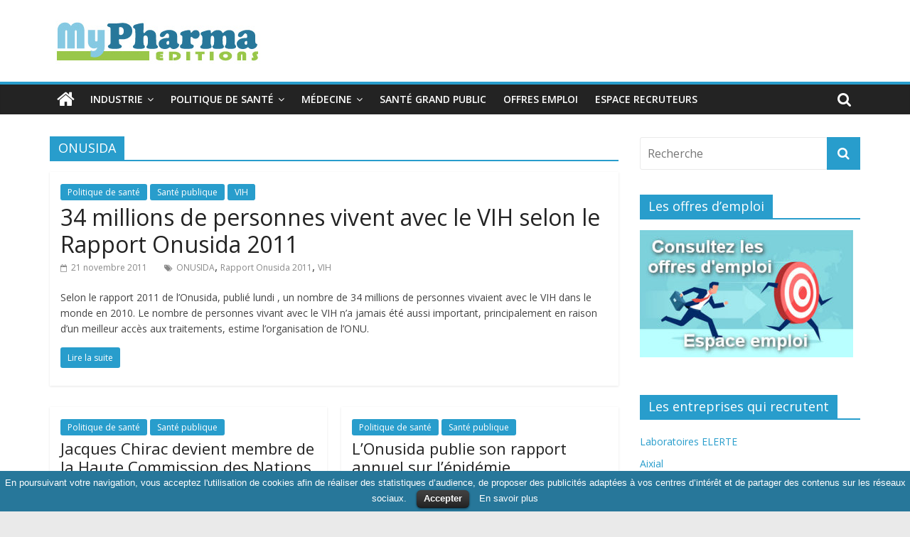

--- FILE ---
content_type: text/html; charset=UTF-8
request_url: https://www.mypharma-editions.com/tags/onusida
body_size: 10739
content:
<!DOCTYPE html>
<html lang="fr-FR"
	prefix="og: https://ogp.me/ns#" >
<head>
	<meta charset="UTF-8"/>
	<meta name="viewport" content="width=device-width, initial-scale=1">
	<link rel="profile" href="http://gmpg.org/xfn/11"/>
	<title>ONUSIDA | MyPharma Editions</title>

		<!-- All in One SEO 4.0.18 -->
		<meta name="description" content="#"/>
		<link rel="canonical" href="https://www.mypharma-editions.com/tags/onusida" />
		<script type="application/ld+json" class="aioseo-schema">
			{"@context":"https:\/\/schema.org","@graph":[{"@type":"WebSite","@id":"https:\/\/www.mypharma-editions.com\/#website","url":"https:\/\/www.mypharma-editions.com\/","name":"MyPharma Editions","description":"L'Info Industrie & Politique de Sant\u00e9","publisher":{"@id":"https:\/\/www.mypharma-editions.com\/#organization"}},{"@type":"Organization","@id":"https:\/\/www.mypharma-editions.com\/#organization","name":"MyPharma Editions","url":"https:\/\/www.mypharma-editions.com\/","logo":{"@type":"ImageObject","@id":"https:\/\/www.mypharma-editions.com\/#organizationLogo","url":"https:\/\/www.mypharma-editions.com\/wordpress\/wp-content\/uploads\/2023\/01\/logo_mpe.jpg","width":"300","height":"70"},"image":{"@id":"https:\/\/www.mypharma-editions.com\/#organizationLogo"}},{"@type":"BreadcrumbList","@id":"https:\/\/www.mypharma-editions.com\/tags\/onusida\/#breadcrumblist","itemListElement":[{"@type":"ListItem","@id":"https:\/\/www.mypharma-editions.com\/#listItem","position":"1","item":{"@id":"https:\/\/www.mypharma-editions.com\/#item","name":"Accueil","description":"MyPharma Editions propose l'essentiel de l'actualit\u00e9 et des offres d'emploi des secteurs de l'industrie pharmaceutique, des biotechs et de la recherche.","url":"https:\/\/www.mypharma-editions.com\/"},"nextItem":"https:\/\/www.mypharma-editions.com\/tags\/onusida#listItem"},{"@type":"ListItem","@id":"https:\/\/www.mypharma-editions.com\/tags\/onusida#listItem","position":"2","item":{"@id":"https:\/\/www.mypharma-editions.com\/tags\/onusida#item","name":"ONUSIDA","description":"#","url":"https:\/\/www.mypharma-editions.com\/tags\/onusida"},"previousItem":"https:\/\/www.mypharma-editions.com\/#listItem"}]},{"@type":"CollectionPage","@id":"https:\/\/www.mypharma-editions.com\/tags\/onusida\/#collectionpage","url":"https:\/\/www.mypharma-editions.com\/tags\/onusida\/","name":"ONUSIDA | MyPharma Editions","description":"#","inLanguage":"fr-FR","isPartOf":{"@id":"https:\/\/www.mypharma-editions.com\/#website"},"breadcrumb":{"@id":"https:\/\/www.mypharma-editions.com\/tags\/onusida\/#breadcrumblist"}}]}
		</script>
		<!-- All in One SEO -->

<link rel='dns-prefetch' href='//fonts.googleapis.com' />
<link rel='dns-prefetch' href='//s.w.org' />
<link rel="alternate" type="application/rss+xml" title="MyPharma Editions &raquo; Flux" href="https://www.mypharma-editions.com/feed" />
<link rel="alternate" type="application/rss+xml" title="MyPharma Editions &raquo; Flux des commentaires" href="https://www.mypharma-editions.com/comments/feed" />
<link rel="alternate" type="application/rss+xml" title="MyPharma Editions &raquo; Flux de l’étiquette ONUSIDA" href="https://www.mypharma-editions.com/tags/onusida/feed" />
		<script type="text/javascript">
			window._wpemojiSettings = {"baseUrl":"https:\/\/s.w.org\/images\/core\/emoji\/11\/72x72\/","ext":".png","svgUrl":"https:\/\/s.w.org\/images\/core\/emoji\/11\/svg\/","svgExt":".svg","source":{"concatemoji":"https:\/\/www.mypharma-editions.com\/wordpress\/wp-includes\/js\/wp-emoji-release.min.js?ver=5.0.18"}};
			!function(e,a,t){var n,r,o,i=a.createElement("canvas"),p=i.getContext&&i.getContext("2d");function s(e,t){var a=String.fromCharCode;p.clearRect(0,0,i.width,i.height),p.fillText(a.apply(this,e),0,0);e=i.toDataURL();return p.clearRect(0,0,i.width,i.height),p.fillText(a.apply(this,t),0,0),e===i.toDataURL()}function c(e){var t=a.createElement("script");t.src=e,t.defer=t.type="text/javascript",a.getElementsByTagName("head")[0].appendChild(t)}for(o=Array("flag","emoji"),t.supports={everything:!0,everythingExceptFlag:!0},r=0;r<o.length;r++)t.supports[o[r]]=function(e){if(!p||!p.fillText)return!1;switch(p.textBaseline="top",p.font="600 32px Arial",e){case"flag":return s([55356,56826,55356,56819],[55356,56826,8203,55356,56819])?!1:!s([55356,57332,56128,56423,56128,56418,56128,56421,56128,56430,56128,56423,56128,56447],[55356,57332,8203,56128,56423,8203,56128,56418,8203,56128,56421,8203,56128,56430,8203,56128,56423,8203,56128,56447]);case"emoji":return!s([55358,56760,9792,65039],[55358,56760,8203,9792,65039])}return!1}(o[r]),t.supports.everything=t.supports.everything&&t.supports[o[r]],"flag"!==o[r]&&(t.supports.everythingExceptFlag=t.supports.everythingExceptFlag&&t.supports[o[r]]);t.supports.everythingExceptFlag=t.supports.everythingExceptFlag&&!t.supports.flag,t.DOMReady=!1,t.readyCallback=function(){t.DOMReady=!0},t.supports.everything||(n=function(){t.readyCallback()},a.addEventListener?(a.addEventListener("DOMContentLoaded",n,!1),e.addEventListener("load",n,!1)):(e.attachEvent("onload",n),a.attachEvent("onreadystatechange",function(){"complete"===a.readyState&&t.readyCallback()})),(n=t.source||{}).concatemoji?c(n.concatemoji):n.wpemoji&&n.twemoji&&(c(n.twemoji),c(n.wpemoji)))}(window,document,window._wpemojiSettings);
		</script>
		<style type="text/css">
img.wp-smiley,
img.emoji {
	display: inline !important;
	border: none !important;
	box-shadow: none !important;
	height: 1em !important;
	width: 1em !important;
	margin: 0 .07em !important;
	vertical-align: -0.1em !important;
	background: none !important;
	padding: 0 !important;
}
</style>
<link rel='stylesheet' id='wp-block-library-css'  href='https://www.mypharma-editions.com/wordpress/wp-includes/css/dist/block-library/style.min.css?ver=5.0.18' type='text/css' media='all' />
<link rel='stylesheet' id='wp-block-library-theme-css'  href='https://www.mypharma-editions.com/wordpress/wp-includes/css/dist/block-library/theme.min.css?ver=5.0.18' type='text/css' media='all' />
<link rel='stylesheet' id='cookielawinfo-style-css'  href='https://www.mypharma-editions.com/wordpress/wp-content/plugins/cookie-law-info/css/cli-style.css?ver=1.5.3' type='text/css' media='all' />
<link rel='stylesheet' id='wp-pagenavi-css'  href='https://www.mypharma-editions.com/wordpress/wp-content/plugins/wp-pagenavi/pagenavi-css.css?ver=2.70' type='text/css' media='all' />
<link rel='stylesheet' id='chld_thm_cfg_parent-css'  href='https://www.mypharma-editions.com/wordpress/wp-content/themes/colormag/style.css?ver=5.0.18' type='text/css' media='all' />
<link rel='stylesheet' id='colormag_google_fonts-css'  href='//fonts.googleapis.com/css?family=Open+Sans%3A400%2C600&#038;ver=5.0.18' type='text/css' media='all' />
<link rel='stylesheet' id='colormag_style-css'  href='https://www.mypharma-editions.com/wordpress/wp-content/themes/colormag-child/style.css?ver=5.0.18' type='text/css' media='all' />
<link rel='stylesheet' id='colormag-fontawesome-css'  href='https://www.mypharma-editions.com/wordpress/wp-content/themes/colormag/fontawesome/css/font-awesome.css?ver=4.2.1' type='text/css' media='all' />
<script type='text/javascript' src='https://www.mypharma-editions.com/wordpress/wp-includes/js/jquery/jquery.js?ver=1.12.4'></script>
<script type='text/javascript' src='https://www.mypharma-editions.com/wordpress/wp-includes/js/jquery/jquery-migrate.min.js?ver=1.4.1'></script>
<script type='text/javascript' src='https://www.mypharma-editions.com/wordpress/wp-content/plugins/cookie-law-info/js/cookielawinfo.js?ver=1.5.3'></script>
<!--[if lte IE 8]>
<script type='text/javascript' src='https://www.mypharma-editions.com/wordpress/wp-content/themes/colormag/js/html5shiv.min.js?ver=5.0.18'></script>
<![endif]-->
<link rel='https://api.w.org/' href='https://www.mypharma-editions.com/wp-json/' />
<link rel="EditURI" type="application/rsd+xml" title="RSD" href="https://www.mypharma-editions.com/wordpress/xmlrpc.php?rsd" />
<meta name="generator" content="WordPress 5.0.18" />

		<!-- GA Google Analytics @ https://m0n.co/ga -->
		<script async src="https://www.googletagmanager.com/gtag/js?id=UA-1623472-8"></script>
		<script>
			window.dataLayer = window.dataLayer || [];
			function gtag(){dataLayer.push(arguments);}
			gtag('js', new Date());
			gtag('config', 'UA-1623472-8');
		</script>

	<link rel="icon" href="https://www.mypharma-editions.com/wordpress/wp-content/uploads/2023/01/cropped-logo_mpe-32x32.jpg" sizes="32x32" />
<link rel="icon" href="https://www.mypharma-editions.com/wordpress/wp-content/uploads/2023/01/cropped-logo_mpe-192x192.jpg" sizes="192x192" />
<link rel="apple-touch-icon-precomposed" href="https://www.mypharma-editions.com/wordpress/wp-content/uploads/2023/01/cropped-logo_mpe-180x180.jpg" />
<meta name="msapplication-TileImage" content="https://www.mypharma-editions.com/wordpress/wp-content/uploads/2023/01/cropped-logo_mpe-270x270.jpg" />
		<style type="text/css" id="wp-custom-css">
			.author{
display:none;
}		</style>
	</head>

<body class="archive tag tag-onusida tag-2741 wp-custom-logo wp-embed-responsive  wide">



<div id="page" class="hfeed site">
	<a class="skip-link screen-reader-text" href="#main">Skip to content</a>

	
	
	<header id="masthead" class="site-header clearfix ">
		<div id="header-text-nav-container" class="clearfix">

			
			
			
		<div class="inner-wrap">

			<div id="header-text-nav-wrap" class="clearfix">
				<div id="header-left-section">
											<div id="header-logo-image">
							<a href="https://www.mypharma-editions.com/" class="custom-logo-link" rel="home" itemprop="url"><img width="300" height="70" src="https://www.mypharma-editions.com/wordpress/wp-content/uploads/2023/01/logo_mpe.jpg" class="custom-logo" alt="MyPharma Editions" itemprop="logo" srcset="https://www.mypharma-editions.com/wordpress/wp-content/uploads/2023/01/logo_mpe.jpg 300w, https://www.mypharma-editions.com/wordpress/wp-content/uploads/2023/01/logo_mpe-150x35.jpg 150w" sizes="(max-width: 300px) 100vw, 300px" /></a>						</div><!-- #header-logo-image -->
											<div id="header-text" class="screen-reader-text">
													<h3 id="site-title">
								<a href="https://www.mypharma-editions.com/" title="MyPharma Editions" rel="home">MyPharma Editions</a>
							</h3>
																		<p id="site-description">L&#039;Info Industrie &amp; Politique de Santé</p>
						<!-- #site-description -->
					</div><!-- #header-text -->
				</div><!-- #header-left-section -->
				<div id="header-right-section">
									</div><!-- #header-right-section -->

			</div><!-- #header-text-nav-wrap -->

		</div><!-- .inner-wrap -->

		
			
			
		<nav id="site-navigation" class="main-navigation clearfix" role="navigation">
			<div class="inner-wrap clearfix">
				
					<div class="home-icon">
						<a href="https://www.mypharma-editions.com/" title="MyPharma Editions"><i class="fa fa-home"></i></a>
					</div>

					
									<div class="search-random-icons-container">
													<div class="top-search-wrap">
								<i class="fa fa-search search-top"></i>
								<div class="search-form-top">
									<form action="https://www.mypharma-editions.com/" class="search-form searchform clearfix" method="get">
   <div class="search-wrap">
      <input type="text" placeholder="Recherche" class="s field" name="s">
      <button class="search-icon" type="submit"></button>
   </div>
</form><!-- .searchform -->								</div>
							</div>
											</div>
				
				<p class="menu-toggle"></p>
				<div class="menu-primary-container"><ul id="menu-menu-myp" class="menu"><li id="menu-item-59521" class="menu-item menu-item-type-taxonomy menu-item-object-category menu-item-has-children menu-item-59521"><a href="https://www.mypharma-editions.com/industrie">Industrie</a>
<ul class="sub-menu">
	<li id="menu-item-59889" class="menu-item menu-item-type-taxonomy menu-item-object-category menu-item-59889"><a href="https://www.mypharma-editions.com/a-la-une">A la Une</a></li>
	<li id="menu-item-59538" class="menu-item menu-item-type-taxonomy menu-item-object-category menu-item-59538"><a href="https://www.mypharma-editions.com/industrie/produits">Produits</a></li>
	<li id="menu-item-59529" class="menu-item menu-item-type-taxonomy menu-item-object-category menu-item-59529"><a href="https://www.mypharma-editions.com/industrie/strategie">Stratégie</a></li>
	<li id="menu-item-59522" class="menu-item menu-item-type-taxonomy menu-item-object-category menu-item-59522"><a href="https://www.mypharma-editions.com/industrie/biotechs">Biotechs &#8211; Medtechs</a></li>
	<li id="menu-item-59523" class="menu-item menu-item-type-taxonomy menu-item-object-category menu-item-59523"><a href="https://www.mypharma-editions.com/nominations">Nominations</a></li>
	<li id="menu-item-59539" class="menu-item menu-item-type-taxonomy menu-item-object-category menu-item-59539"><a href="https://www.mypharma-editions.com/documents">Documents</a></li>
</ul>
</li>
<li id="menu-item-59524" class="menu-item menu-item-type-taxonomy menu-item-object-category menu-item-has-children menu-item-59524"><a href="https://www.mypharma-editions.com/politique-sante">Politique de santé</a>
<ul class="sub-menu">
	<li id="menu-item-59528" class="menu-item menu-item-type-taxonomy menu-item-object-category menu-item-59528"><a href="https://www.mypharma-editions.com/politique-sante/politique-medicament">Politique du médicament</a></li>
	<li id="menu-item-59525" class="menu-item menu-item-type-taxonomy menu-item-object-category menu-item-59525"><a href="https://www.mypharma-editions.com/politique-sante/assurance-maladie">Assurance maladie</a></li>
	<li id="menu-item-59526" class="menu-item menu-item-type-taxonomy menu-item-object-category menu-item-59526"><a href="https://www.mypharma-editions.com/politique-sante/hopital">Hôpital &#8211; Médecins</a></li>
	<li id="menu-item-59892" class="menu-item menu-item-type-taxonomy menu-item-object-category menu-item-59892"><a href="https://www.mypharma-editions.com/politique-sante/sante-publique">Santé publique</a></li>
</ul>
</li>
<li id="menu-item-59531" class="menu-item menu-item-type-taxonomy menu-item-object-category menu-item-has-children menu-item-59531"><a href="https://www.mypharma-editions.com/medecine">Médecine</a>
<ul class="sub-menu">
	<li id="menu-item-59535" class="menu-item menu-item-type-taxonomy menu-item-object-category menu-item-59535"><a href="https://www.mypharma-editions.com/medecine/recherche">Recherche</a></li>
	<li id="menu-item-59536" class="menu-item menu-item-type-taxonomy menu-item-object-category menu-item-59536"><a href="https://www.mypharma-editions.com/medecine/cancer">Cancer</a></li>
	<li id="menu-item-59532" class="menu-item menu-item-type-taxonomy menu-item-object-category menu-item-59532"><a href="https://www.mypharma-editions.com/medecine/alzheimer">Alzheimer</a></li>
	<li id="menu-item-59533" class="menu-item menu-item-type-taxonomy menu-item-object-category menu-item-59533"><a href="https://www.mypharma-editions.com/medecine/diabete">Diabète</a></li>
	<li id="menu-item-59534" class="menu-item menu-item-type-taxonomy menu-item-object-category menu-item-59534"><a href="https://www.mypharma-editions.com/medecine/vih">VIH</a></li>
	<li id="menu-item-59527" class="menu-item menu-item-type-taxonomy menu-item-object-category menu-item-59527"><a href="https://www.mypharma-editions.com/medecine/e-sante">E-santé</a></li>
</ul>
</li>
<li id="menu-item-59530" class="menu-item menu-item-type-taxonomy menu-item-object-category menu-item-59530"><a href="https://www.mypharma-editions.com/sante-grand-public">Santé grand public</a></li>
<li id="menu-item-59537" class="menu-item menu-item-type-custom menu-item-object-custom menu-item-59537"><a title="Consulter les offres d&#8217;emploi" href="https://www.emploi.mypharma-editions.com">Offres emploi</a></li>
<li id="menu-item-59580" class="menu-item menu-item-type-custom menu-item-object-custom menu-item-59580"><a href="https://www.emploi.mypharma-editions.com/espace-recruteur">Espace recruteurs</a></li>
</ul></div>
			</div>
		</nav>

		
		</div><!-- #header-text-nav-container -->

		
	</header>

		
	<div id="main" class="clearfix">
		<div class="inner-wrap clearfix">

	
	<div id="primary">
		<div id="content" class="clearfix">

			
				<header class="page-header">
               					<h1 class="page-title">
               <span>
						ONUSIDA					</span></h1>
                  									</header><!-- .page-header -->

            <div class="article-container">

   				
   				
   					
<article id="post-22401" class="post-22401 post type-post status-publish format-standard hentry category-politique-sante category-sante-publique category-vih tag-onusida tag-rapport-onusida-2011 tag-vih">
   
   
   <div class="article-content clearfix">

      
      <div class="above-entry-meta"><span class="cat-links"><a href="https://www.mypharma-editions.com/politique-sante"  rel="category tag">Politique de santé</a>&nbsp;<a href="https://www.mypharma-editions.com/politique-sante/sante-publique"  rel="category tag">Santé publique</a>&nbsp;<a href="https://www.mypharma-editions.com/medecine/vih"  rel="category tag">VIH</a>&nbsp;</span></div>
      <header class="entry-header">
         <h2 class="entry-title">
            <a href="https://www.mypharma-editions.com/34-millions-de-personnes-vivent-avec-le-vih-selon-le-rapport-onusida-2011" title="34 millions de personnes vivent avec le VIH selon le Rapport Onusida 2011">34 millions de personnes vivent avec le VIH selon le Rapport Onusida 2011</a>
         </h2>
      </header>

      <div class="below-entry-meta">
			<span class="posted-on"><a href="https://www.mypharma-editions.com/34-millions-de-personnes-vivent-avec-le-vih-selon-le-rapport-onusida-2011" title="11:16" rel="bookmark"><i class="fa fa-calendar-o"></i> <time class="entry-date published updated" datetime="2011-11-21T11:16:04+00:00">21 novembre 2011</time></a></span>
			<span class="byline">
				<span class="author vcard">
					<i class="fa fa-user"></i>
					<a class="url fn n"
					   href="https://www.mypharma-editions.com/author/morgdave"
					   title="Rédaction">Rédaction					</a>
				</span>
			</span>

			<span class="tag-links"><i class="fa fa-tags"></i><a href="https://www.mypharma-editions.com/tags/onusida" rel="tag">ONUSIDA</a>, <a href="https://www.mypharma-editions.com/tags/rapport-onusida-2011" rel="tag">Rapport Onusida 2011</a>, <a href="https://www.mypharma-editions.com/tags/vih" rel="tag">VIH</a></span></div>
      <div class="entry-content clearfix">
         <p>Selon le rapport 2011 de l&rsquo;Onusida, publié lundi , un nombre de 34 millions de personnes vivaient avec le VIH dans le monde en 2010. Le nombre de personnes vivant avec le VIH n’a jamais été aussi important, principalement en raison d’un meilleur accès aux traitements, estime l&rsquo;organisation de l&rsquo;ONU.</p>
         <a class="more-link" title="34 millions de personnes vivent avec le VIH selon le Rapport Onusida 2011" href="https://www.mypharma-editions.com/34-millions-de-personnes-vivent-avec-le-vih-selon-le-rapport-onusida-2011"><span>Lire la suite</span></a>
      </div>

   </div>

   </article>
   				
   					
<article id="post-13151" class="post-13151 post type-post status-publish format-standard hentry category-politique-sante category-sante-publique tag-jacques-chirac tag-michel-sidibe tag-onusida tag-vih">
   
   
   <div class="article-content clearfix">

      
      <div class="above-entry-meta"><span class="cat-links"><a href="https://www.mypharma-editions.com/politique-sante"  rel="category tag">Politique de santé</a>&nbsp;<a href="https://www.mypharma-editions.com/politique-sante/sante-publique"  rel="category tag">Santé publique</a>&nbsp;</span></div>
      <header class="entry-header">
         <h2 class="entry-title">
            <a href="https://www.mypharma-editions.com/jacques-chirac-devient-membre-de-la-haute-commission-des-nations-unies-pour-la-prevention-du-vih" title="Jacques Chirac devient membre de la Haute Commission des Nations unies pour la prévention du VIH">Jacques Chirac devient membre de la Haute Commission des Nations unies pour la prévention du VIH</a>
         </h2>
      </header>

      <div class="below-entry-meta">
			<span class="posted-on"><a href="https://www.mypharma-editions.com/jacques-chirac-devient-membre-de-la-haute-commission-des-nations-unies-pour-la-prevention-du-vih" title="8:30" rel="bookmark"><i class="fa fa-calendar-o"></i> <time class="entry-date published" datetime="2010-07-19T08:30:16+00:00">19 juillet 2010</time><time class="updated" datetime="2010-07-19T08:30:46+00:00">19 juillet 2010</time></a></span>
			<span class="byline">
				<span class="author vcard">
					<i class="fa fa-user"></i>
					<a class="url fn n"
					   href="https://www.mypharma-editions.com/author/morgdave"
					   title="Rédaction">Rédaction					</a>
				</span>
			</span>

			<span class="tag-links"><i class="fa fa-tags"></i><a href="https://www.mypharma-editions.com/tags/jacques-chirac" rel="tag">Jacques Chirac</a>, <a href="https://www.mypharma-editions.com/tags/michel-sidibe" rel="tag">Michel Sidibé</a>, <a href="https://www.mypharma-editions.com/tags/onusida" rel="tag">ONUSIDA</a>, <a href="https://www.mypharma-editions.com/tags/vih" rel="tag">VIH</a></span></div>
      <div class="entry-content clearfix">
         <p>A la demande de Michel Sidibé, Directeur exécutif de l&rsquo;ONUSIDA, le Président Jacques Chirac rejoint les membres de la Haute Commission des Nations unies pour la prévention du VIH. Annoncée en décembre 2009, cette Commission sera lancée lors de la Conférence internationale sur le sida de Vienne, Autriche, le 21 juillet 2010.</p>
         <a class="more-link" title="Jacques Chirac devient membre de la Haute Commission des Nations unies pour la prévention du VIH" href="https://www.mypharma-editions.com/jacques-chirac-devient-membre-de-la-haute-commission-des-nations-unies-pour-la-prevention-du-vih"><span>Lire la suite</span></a>
      </div>

   </div>

   </article>
   				
   					
<article id="post-13123" class="post-13123 post type-post status-publish format-standard hentry category-politique-sante category-sante-publique tag-onusida tag-rapport tag-sida tag-vih">
   
   
   <div class="article-content clearfix">

      
      <div class="above-entry-meta"><span class="cat-links"><a href="https://www.mypharma-editions.com/politique-sante"  rel="category tag">Politique de santé</a>&nbsp;<a href="https://www.mypharma-editions.com/politique-sante/sante-publique"  rel="category tag">Santé publique</a>&nbsp;</span></div>
      <header class="entry-header">
         <h2 class="entry-title">
            <a href="https://www.mypharma-editions.com/lonusida-publie-son-rapport-annuel-sur-lepidemie" title="L&rsquo;Onusida publie son rapport annuel sur l&rsquo;épidémie">L&rsquo;Onusida publie son rapport annuel sur l&rsquo;épidémie</a>
         </h2>
      </header>

      <div class="below-entry-meta">
			<span class="posted-on"><a href="https://www.mypharma-editions.com/lonusida-publie-son-rapport-annuel-sur-lepidemie" title="13:43" rel="bookmark"><i class="fa fa-calendar-o"></i> <time class="entry-date published updated" datetime="2010-07-15T13:43:29+00:00">15 juillet 2010</time></a></span>
			<span class="byline">
				<span class="author vcard">
					<i class="fa fa-user"></i>
					<a class="url fn n"
					   href="https://www.mypharma-editions.com/author/morgdave"
					   title="Rédaction">Rédaction					</a>
				</span>
			</span>

			<span class="tag-links"><i class="fa fa-tags"></i><a href="https://www.mypharma-editions.com/tags/onusida" rel="tag">ONUSIDA</a>, <a href="https://www.mypharma-editions.com/tags/rapport" rel="tag">rapport</a>, <a href="https://www.mypharma-editions.com/tags/sida" rel="tag">SIDA</a>, <a href="https://www.mypharma-editions.com/tags/vih" rel="tag">VIH</a></span></div>
      <div class="entry-content clearfix">
         <p>Selon les estimations de l’ONUSIDA, on dénombrait 33,4 millions de personnes vivant avec le VIH à travers le monde à fin 2008. Pour cette même année, on estime à près de 2,7 millions le nombre de nouvelles infections à VIH et à 2 millions le nombre des décès liés au sida. La prévalence du VIH parmi les jeunes a diminué de plus de 25 % dans 15 des 21 pays les plus affectés par l’épidémie.</p>
         <a class="more-link" title="L&rsquo;Onusida publie son rapport annuel sur l&rsquo;épidémie" href="https://www.mypharma-editions.com/lonusida-publie-son-rapport-annuel-sur-lepidemie"><span>Lire la suite</span></a>
      </div>

   </div>

   </article>
   				
   					
<article id="post-10474" class="post-10474 post type-post status-publish format-standard hentry category-sante-publique category-vih tag-aidsspaceorg tag-antiretrovirale tag-deces tag-huit-annees tag-michel-sidibe tag-nations-unies tag-nouvelles-infections tag-oms tag-onusida tag-rapport tag-sida tag-vih">
   
   
   <div class="article-content clearfix">

      
      <div class="above-entry-meta"><span class="cat-links"><a href="https://www.mypharma-editions.com/politique-sante/sante-publique"  rel="category tag">Santé publique</a>&nbsp;<a href="https://www.mypharma-editions.com/medecine/vih"  rel="category tag">VIH</a>&nbsp;</span></div>
      <header class="entry-header">
         <h2 class="entry-title">
            <a href="https://www.mypharma-editions.com/vih-sida-baisse-de-17-des-nouvelles-infections-ces-huit-dernieres-annees" title="VIH / sida : baisse de 17% des nouvelles infections ces huit dernières années">VIH / sida : baisse de 17% des nouvelles infections ces huit dernières années</a>
         </h2>
      </header>

      <div class="below-entry-meta">
			<span class="posted-on"><a href="https://www.mypharma-editions.com/vih-sida-baisse-de-17-des-nouvelles-infections-ces-huit-dernieres-annees" title="14:06" rel="bookmark"><i class="fa fa-calendar-o"></i> <time class="entry-date published" datetime="2009-11-24T14:06:30+00:00">24 novembre 2009</time><time class="updated" datetime="2009-11-24T14:06:58+00:00">24 novembre 2009</time></a></span>
			<span class="byline">
				<span class="author vcard">
					<i class="fa fa-user"></i>
					<a class="url fn n"
					   href="https://www.mypharma-editions.com/author/morgdave"
					   title="Rédaction">Rédaction					</a>
				</span>
			</span>

			<span class="tag-links"><i class="fa fa-tags"></i><a href="https://www.mypharma-editions.com/tags/aidsspaceorg" rel="tag">AIDSspace.org</a>, <a href="https://www.mypharma-editions.com/tags/antiretrovirale" rel="tag">antirétrovirale</a>, <a href="https://www.mypharma-editions.com/tags/deces" rel="tag">décès</a>, <a href="https://www.mypharma-editions.com/tags/huit-annees" rel="tag">huit années</a>, <a href="https://www.mypharma-editions.com/tags/michel-sidibe" rel="tag">Michel Sidibé</a>, <a href="https://www.mypharma-editions.com/tags/nations-unies" rel="tag">Nations Unies</a>, <a href="https://www.mypharma-editions.com/tags/nouvelles-infections" rel="tag">nouvelles infections</a>, <a href="https://www.mypharma-editions.com/tags/oms" rel="tag">OMS</a>, <a href="https://www.mypharma-editions.com/tags/onusida" rel="tag">ONUSIDA</a>, <a href="https://www.mypharma-editions.com/tags/rapport" rel="tag">rapport</a>, <a href="https://www.mypharma-editions.com/tags/sida" rel="tag">SIDA</a>, <a href="https://www.mypharma-editions.com/tags/vih" rel="tag">VIH</a></span></div>
      <div class="entry-content clearfix">
         <p>Selon de nouvelles données publiées aujourd&rsquo;hui par le Programme commun des Nations Unies sur le VIH/sida (ONUSIDA) et l&rsquo;Organisation mondiale de la Santé, les nouvelles infections à VIH ont baissé de 17% au cours des huit dernières années.  Selon ce rapport, 33,4 millions de personnes sont infectées dans le monde.</p>
         <a class="more-link" title="VIH / sida : baisse de 17% des nouvelles infections ces huit dernières années" href="https://www.mypharma-editions.com/vih-sida-baisse-de-17-des-nouvelles-infections-ces-huit-dernieres-annees"><span>Lire la suite</span></a>
      </div>

   </div>

   </article>
   				
            </div>

				
<div class='wp-pagenavi' role='navigation'>
<span aria-current='page' class='current'>1</span>
</div>
			
		</div><!-- #content -->
	</div><!-- #primary -->

	
<div id="secondary">
			
		<aside id="search-4" class="widget widget_search clearfix"><form action="https://www.mypharma-editions.com/" class="search-form searchform clearfix" method="get">
   <div class="search-wrap">
      <input type="text" placeholder="Recherche" class="s field" name="s">
      <button class="search-icon" type="submit"></button>
   </div>
</form><!-- .searchform --></aside><aside id="media_image-3" class="widget widget_media_image clearfix"><h3 class="widget-title"><span>Les offres d&#8217;emploi</span></h3><a href="https://www.emploi.mypharma-editions.com"><img width="300" height="179" src="https://www.mypharma-editions.com/wordpress/wp-content/uploads/2023/01/Appel-Emploi-300x179.jpeg" class="image wp-image-59519  attachment-medium size-medium" alt="Consultez les offres d&#039;emploi" style="max-width: 100%; height: auto;" title="Consultez les offres d&#039;emploi" srcset="https://www.mypharma-editions.com/wordpress/wp-content/uploads/2023/01/Appel-Emploi-300x179.jpeg 300w, https://www.mypharma-editions.com/wordpress/wp-content/uploads/2023/01/Appel-Emploi-150x90.jpeg 150w, https://www.mypharma-editions.com/wordpress/wp-content/uploads/2023/01/Appel-Emploi.jpeg 340w" sizes="(max-width: 300px) 100vw, 300px" /></a></aside><aside id="nav_menu-8" class="widget widget_nav_menu clearfix"><h3 class="widget-title"><span>Les entreprises qui recrutent</span></h3><div class="menu-ils-recrutents-sur-mypharma-container"><ul id="menu-ils-recrutents-sur-mypharma" class="menu"><li id="menu-item-59626" class="menu-item menu-item-type-custom menu-item-object-custom menu-item-59626"><a href="https://www.emploi.mypharma-editions.com/company/laboratoires-elerte">Laboratoires ELERTE</a></li>
<li id="menu-item-59612" class="menu-item menu-item-type-custom menu-item-object-custom menu-item-59612"><a href="https://www.emploi.mypharma-editions.com/company/aixial">Aixial</a></li>
<li id="menu-item-59623" class="menu-item menu-item-type-custom menu-item-object-custom menu-item-59623"><a href="https://www.emploi.mypharma-editions.com/company/pharmelis">Pharmélis</a></li>
<li id="menu-item-59616" class="menu-item menu-item-type-custom menu-item-object-custom menu-item-59616"><a href="https://www.emploi.mypharma-editions.com/company/hays-life">Hays Life Sciences</a></li>
<li id="menu-item-59620" class="menu-item menu-item-type-custom menu-item-object-custom menu-item-59620"><a href="https://www.emploi.mypharma-editions.com/company/manpower">Manpower</a></li>
<li id="menu-item-59621" class="menu-item menu-item-type-custom menu-item-object-custom menu-item-59621"><a href="https://www.emploi.mypharma-editions.com/company/michael">Michael Page</a></li>
<li id="menu-item-59622" class="menu-item menu-item-type-custom menu-item-object-custom menu-item-59622"><a href="https://www.emploi.mypharma-editions.com/company/page">Page Personnel</a></li>
<li id="menu-item-59617" class="menu-item menu-item-type-custom menu-item-object-custom menu-item-59617"><a href="https://www.emploi.mypharma-editions.com/company/hays-sante">Hays Santé</a></li>
<li id="menu-item-59614" class="menu-item menu-item-type-custom menu-item-object-custom menu-item-59614"><a href="https://www.emploi.mypharma-editions.com/company/anses">Anses</a></li>
</ul></div></aside><aside id="media_image-4" class="widget widget_media_image clearfix"><h3 class="widget-title"><span>Alertes emploi</span></h3><a href="https://www.mypharma-editions.com/alertes-emploi"><img width="300" height="187" src="https://www.mypharma-editions.com/wordpress/wp-content/uploads/2023/01/alerte-emploi-3-300x187.jpg" class="image wp-image-59520  attachment-medium size-medium" alt="Alertes emploi" style="max-width: 100%; height: auto;" title="Alertes emploi" srcset="https://www.mypharma-editions.com/wordpress/wp-content/uploads/2023/01/alerte-emploi-3-300x187.jpg 300w, https://www.mypharma-editions.com/wordpress/wp-content/uploads/2023/01/alerte-emploi-3-150x93.jpg 150w, https://www.mypharma-editions.com/wordpress/wp-content/uploads/2023/01/alerte-emploi-3.jpg 313w" sizes="(max-width: 300px) 100vw, 300px" /></a></aside><aside id="rss-3" class="widget widget_rss clearfix"><h3 class="widget-title"><span><a class="rsswidget" href="https://www.emploi.mypharma-editions.com/?feed=job_feed"><img class="rss-widget-icon" style="border:0" width="14" height="14" src="https://www.mypharma-editions.com/wordpress/wp-includes/images/rss.png" alt="RSS" /></a> <a class="rsswidget" href="https://www.emploi.mypharma-editions.com/">Les dernières offres d&#8217;emploi</a></span></h3><ul><li><a class='rsswidget' href='https://www.emploi.mypharma-editions.com/poste/coordinateur-controle-qualite-sanofi-val-de-reuil-power'>Coordinateur contrôle qualité H/F (Sanofi Val-de-Reuil)</a></li><li><a class='rsswidget' href='https://www.emploi.mypharma-editions.com/poste/gestionnaire-production-chaillac-power'>Gestionnaire de production H/F (Chaillac)</a></li><li><a class='rsswidget' href='https://www.emploi.mypharma-editions.com/poste/responsable-qualite-fournisseurs-sanofi-neuville-sur-saone-power'>Responsable Qualité Fournisseurs H/F (Sanofi Neuville-sur-Saône)</a></li><li><a class='rsswidget' href='https://www.emploi.mypharma-editions.com/poste/conducteur-de-ligne-de-production-h-f-boiron-messimy'>Opérateur de production pharmaceutique H/F (Messimy)</a></li><li><a class='rsswidget' href='https://www.emploi.mypharma-editions.com/poste/operateur-production-calais-power'>Opérateur de production chimie H/F (Calais)</a></li><li><a class='rsswidget' href='https://www.emploi.mypharma-editions.com/poste/pharmacien-qualite-adjoint-amiens-power'>Pharmacien Qualité Adjoint H/F (Amiens)</a></li><li><a class='rsswidget' href='https://www.emploi.mypharma-editions.com/poste/pharmacien-assurance-qualite-produits-alby-sur-cheran-power'>Pharmacien assurance qualité produits H/F (Alby-sur-Chéran)</a></li><li><a class='rsswidget' href='https://www.emploi.mypharma-editions.com/poste/coordinateur-assurance-qualite-compliance-sanofi-val-de-reuil-power'>Coordinateur assurance qualité compliance H/F (Sanofi Val-de-Reuil)</a></li><li><a class='rsswidget' href='https://www.emploi.mypharma-editions.com/poste/expert-analytique-controle-qualite-aignan-power'>Expert Analytique / Contrôle Qualité H/F (Aignan)</a></li><li><a class='rsswidget' href='https://www.emploi.mypharma-editions.com/poste/chef-de-projet-assurance-qualite-systeme-alby-sur-cheran-power'>Chef de projet Assurance Qualité Système H/F (Alby-sur-Chéran)</a></li></ul></aside><aside id="colormag_featured_posts_vertical_widget-3" class="widget widget_featured_posts widget_featured_posts_vertical widget_featured_meta clearfix">		<h3 class="widget-title" style="border-bottom-color:#727272;"><span style="background-color:#727272;">E-santé</span></h3>								<div class="first-post">			<div class="single-article clearfix">
				<figure><a href="https://www.mypharma-editions.com/owkin-lance-atlantis-un-vaste-programme-de-recherche-de-donnees-multimodales-sur-les-patients-dans-7-pays-et-11-domaines-therapeutiques" title="Owkin lance ATLANTIS : un vaste programme de recherche de données multimodales sur les patients dans 7 pays et 11 domaines thérapeutiques"><img width="307" height="205" src="https://www.mypharma-editions.com/wordpress/wp-content/uploads/2022/12/2022-11-30_105433-e1688379950945.jpg" class="attachment-colormag-featured-post-medium size-colormag-featured-post-medium wp-post-image" alt="Owkin lance ATLANTIS : un vaste programme de recherche de données multimodales sur les patients dans 7 pays et 11 domaines thérapeutiques" title="Owkin lance ATLANTIS : un vaste programme de recherche de données multimodales sur les patients dans 7 pays et 11 domaines thérapeutiques" /></a></figure>				<div class="article-content">
					<div class="above-entry-meta"><span class="cat-links"><a href="https://www.mypharma-editions.com/industrie/biotechs"  rel="category tag">Biotechs - Medtechs</a>&nbsp;<a href="https://www.mypharma-editions.com/medecine/e-sante" style="background:#727272" rel="category tag">E-santé</a>&nbsp;<a href="https://www.mypharma-editions.com/industrie"  rel="category tag">Industrie</a>&nbsp;<a href="https://www.mypharma-editions.com/medecine/recherche" style="background:#dbd700" rel="category tag">Recherche</a>&nbsp;</span></div>					<h3 class="entry-title">
						<a href="https://www.mypharma-editions.com/owkin-lance-atlantis-un-vaste-programme-de-recherche-de-donnees-multimodales-sur-les-patients-dans-7-pays-et-11-domaines-therapeutiques" title="Owkin lance ATLANTIS : un vaste programme de recherche de données multimodales sur les patients dans 7 pays et 11 domaines thérapeutiques">Owkin lance ATLANTIS : un vaste programme de recherche de données multimodales sur les patients dans 7 pays et 11 domaines thérapeutiques</a>
					</h3>
					<div class="below-entry-meta">
						<span class="posted-on"><a href="https://www.mypharma-editions.com/owkin-lance-atlantis-un-vaste-programme-de-recherche-de-donnees-multimodales-sur-les-patients-dans-7-pays-et-11-domaines-therapeutiques" title="12:35" rel="bookmark"><i class="fa fa-calendar-o"></i> <time class="entry-date published updated" datetime="2025-02-28T12:35:47+00:00">28 février 2025</time></a></span>						<span class="byline"><span class="author vcard"><i class="fa fa-user"></i><a class="url fn n" href="https://www.mypharma-editions.com/author/morgdave" title="Rédaction">Rédaction</a></span></span>
											</div>
											<div class="entry-content">
							<p>Owkin, pionnier de l&rsquo;IA agentique pour décrypter les complexités de la biologie, a lancé un programme complet de découverte de</p>
						</div>
									</div>

			</div>
			</div>									<div class="following-post">			<div class="single-article clearfix">
				<figure><a href="https://www.mypharma-editions.com/e-sante-24-nouvelles-startups-prometteuses-rejoignent-la-seconde-edition-du-programme-hiit" title="E-santé : 24 nouvelles startups prometteuses rejoignent la seconde édition du programme HIIT"><img width="130" height="90" src="https://www.mypharma-editions.com/wordpress/wp-content/uploads/2023/05/e-sante-130x90.jpeg" class="attachment-colormag-featured-post-small size-colormag-featured-post-small wp-post-image" alt="E-santé : 24 nouvelles startups prometteuses rejoignent la seconde édition du programme HIIT" title="E-santé : 24 nouvelles startups prometteuses rejoignent la seconde édition du programme HIIT" srcset="https://www.mypharma-editions.com/wordpress/wp-content/uploads/2023/05/e-sante-130x90.jpeg 130w, https://www.mypharma-editions.com/wordpress/wp-content/uploads/2023/05/e-sante-392x272.jpeg 392w" sizes="(max-width: 130px) 100vw, 130px" /></a></figure>				<div class="article-content">
					<div class="above-entry-meta"><span class="cat-links"><a href="https://www.mypharma-editions.com/industrie/biotechs"  rel="category tag">Biotechs - Medtechs</a>&nbsp;<a href="https://www.mypharma-editions.com/medecine/e-sante" style="background:#727272" rel="category tag">E-santé</a>&nbsp;</span></div>					<h3 class="entry-title">
						<a href="https://www.mypharma-editions.com/e-sante-24-nouvelles-startups-prometteuses-rejoignent-la-seconde-edition-du-programme-hiit" title="E-santé : 24 nouvelles startups prometteuses rejoignent la seconde édition du programme HIIT">E-santé : 24 nouvelles startups prometteuses rejoignent la seconde édition du programme HIIT</a>
					</h3>
					<div class="below-entry-meta">
						<span class="posted-on"><a href="https://www.mypharma-editions.com/e-sante-24-nouvelles-startups-prometteuses-rejoignent-la-seconde-edition-du-programme-hiit" title="12:50" rel="bookmark"><i class="fa fa-calendar-o"></i> <time class="entry-date published updated" datetime="2024-03-06T12:50:04+00:00">6 mars 2024</time></a></span>						<span class="byline"><span class="author vcard"><i class="fa fa-user"></i><a class="url fn n" href="https://www.mypharma-editions.com/author/morgdave" title="Rédaction">Rédaction</a></span></span>
											</div>
									</div>

			</div>
															<div class="single-article clearfix">
				<figure><a href="https://www.mypharma-editions.com/sanofi-lancement-daccelrare-une-ia-made-in-france-pour-accelerer-le-pre-diagnostic-des-patients-atteints-de-maladie-rare" title="Sanofi : lancement d’accelRare, une IA « Made in France » pour accélérer le pré-diagnostic des patients atteints de maladie rare"><img width="130" height="87" src="https://www.mypharma-editions.com/wordpress/wp-content/uploads/2022/12/2022-11-30_105433-e1688379950945.jpg" class="attachment-colormag-featured-post-small size-colormag-featured-post-small wp-post-image" alt="Sanofi : lancement d’accelRare, une IA « Made in France » pour accélérer le pré-diagnostic des patients atteints de maladie rare" title="Sanofi : lancement d’accelRare, une IA « Made in France » pour accélérer le pré-diagnostic des patients atteints de maladie rare" /></a></figure>				<div class="article-content">
					<div class="above-entry-meta"><span class="cat-links"><a href="https://www.mypharma-editions.com/a-la-une"  rel="category tag">A la Une</a>&nbsp;<a href="https://www.mypharma-editions.com/medecine/e-sante" style="background:#727272" rel="category tag">E-santé</a>&nbsp;<a href="https://www.mypharma-editions.com/industrie"  rel="category tag">Industrie</a>&nbsp;</span></div>					<h3 class="entry-title">
						<a href="https://www.mypharma-editions.com/sanofi-lancement-daccelrare-une-ia-made-in-france-pour-accelerer-le-pre-diagnostic-des-patients-atteints-de-maladie-rare" title="Sanofi : lancement d’accelRare, une IA « Made in France » pour accélérer le pré-diagnostic des patients atteints de maladie rare">Sanofi : lancement d’accelRare, une IA « Made in France » pour accélérer le pré-diagnostic des patients atteints de maladie rare</a>
					</h3>
					<div class="below-entry-meta">
						<span class="posted-on"><a href="https://www.mypharma-editions.com/sanofi-lancement-daccelrare-une-ia-made-in-france-pour-accelerer-le-pre-diagnostic-des-patients-atteints-de-maladie-rare" title="15:45" rel="bookmark"><i class="fa fa-calendar-o"></i> <time class="entry-date published" datetime="2024-02-29T15:45:39+00:00">29 février 2024</time><time class="updated" datetime="2024-03-01T12:10:08+00:00">1 mars 2024</time></a></span>						<span class="byline"><span class="author vcard"><i class="fa fa-user"></i><a class="url fn n" href="https://www.mypharma-editions.com/author/morgdave" title="Rédaction">Rédaction</a></span></span>
											</div>
									</div>

			</div>
						</div>		</aside><aside id="colormag_featured_posts_vertical_widget-7" class="widget widget_featured_posts widget_featured_posts_vertical widget_featured_meta clearfix">		<h3 class="widget-title" style="border-bottom-color:;"><span style="background-color:;">Santé grand public</span></h3>								<div class="first-post">			<div class="single-article clearfix">
				<figure><a href="https://www.mypharma-editions.com/preservatifs-personnalises-le-buzz-marketing-des-marques-engagees" title="Préservatifs personnalisés : le buzz marketing des marques engagées"><img width="390" height="205" src="https://www.mypharma-editions.com/wordpress/wp-content/uploads/2025/12/Préservatifs-390x205.png" class="attachment-colormag-featured-post-medium size-colormag-featured-post-medium wp-post-image" alt="Préservatifs personnalisés : le buzz marketing des marques engagées" title="Préservatifs personnalisés : le buzz marketing des marques engagées" /></a></figure>				<div class="article-content">
					<div class="above-entry-meta"><span class="cat-links"><a href="https://www.mypharma-editions.com/sante-grand-public"  rel="category tag">Santé grand public</a>&nbsp;</span></div>					<h3 class="entry-title">
						<a href="https://www.mypharma-editions.com/preservatifs-personnalises-le-buzz-marketing-des-marques-engagees" title="Préservatifs personnalisés : le buzz marketing des marques engagées">Préservatifs personnalisés : le buzz marketing des marques engagées</a>
					</h3>
					<div class="below-entry-meta">
						<span class="posted-on"><a href="https://www.mypharma-editions.com/preservatifs-personnalises-le-buzz-marketing-des-marques-engagees" title="13:12" rel="bookmark"><i class="fa fa-calendar-o"></i> <time class="entry-date published updated" datetime="2025-12-31T13:12:35+00:00">31 décembre 2025</time></a></span>						<span class="byline"><span class="author vcard"><i class="fa fa-user"></i><a class="url fn n" href="https://www.mypharma-editions.com/author/morgdave" title="Rédaction">Rédaction</a></span></span>
											</div>
											<div class="entry-content">
							<p>Les préservatifs personnalisés s&rsquo;imposent comme une catégorie à part dans l&rsquo;univers des articles publicitaires. Loin du simple gadget promotionnel, ce</p>
						</div>
									</div>

			</div>
			</div>									<div class="following-post">			<div class="single-article clearfix">
				<figure><a href="https://www.mypharma-editions.com/tiers-payant-et-conformite-comment-reduire-les-risques-derreurs" title="Tiers payant et conformité : comment réduire les risques d&rsquo;erreurs ?"><img width="130" height="90" src="https://www.mypharma-editions.com/wordpress/wp-content/uploads/2025/12/2025-12-01_190406-130x90.jpg" class="attachment-colormag-featured-post-small size-colormag-featured-post-small wp-post-image" alt="Tiers payant et conformité : comment réduire les risques d&rsquo;erreurs ?" title="Tiers payant et conformité : comment réduire les risques d&rsquo;erreurs ?" srcset="https://www.mypharma-editions.com/wordpress/wp-content/uploads/2025/12/2025-12-01_190406-130x90.jpg 130w, https://www.mypharma-editions.com/wordpress/wp-content/uploads/2025/12/2025-12-01_190406-392x272.jpg 392w" sizes="(max-width: 130px) 100vw, 130px" /></a></figure>				<div class="article-content">
					<div class="above-entry-meta"><span class="cat-links"><a href="https://www.mypharma-editions.com/sante-grand-public"  rel="category tag">Santé grand public</a>&nbsp;</span></div>					<h3 class="entry-title">
						<a href="https://www.mypharma-editions.com/tiers-payant-et-conformite-comment-reduire-les-risques-derreurs" title="Tiers payant et conformité : comment réduire les risques d&rsquo;erreurs ?">Tiers payant et conformité : comment réduire les risques d&rsquo;erreurs ?</a>
					</h3>
					<div class="below-entry-meta">
						<span class="posted-on"><a href="https://www.mypharma-editions.com/tiers-payant-et-conformite-comment-reduire-les-risques-derreurs" title="20:04" rel="bookmark"><i class="fa fa-calendar-o"></i> <time class="entry-date published updated" datetime="2025-12-01T20:04:55+00:00">1 décembre 2025</time></a></span>						<span class="byline"><span class="author vcard"><i class="fa fa-user"></i><a class="url fn n" href="https://www.mypharma-editions.com/author/morgdave" title="Rédaction">Rédaction</a></span></span>
											</div>
									</div>

			</div>
															<div class="single-article clearfix">
				<figure><a href="https://www.mypharma-editions.com/eczema-les-solutions-naturelles-qui-soulagent-au-quotidien" title="Eczéma : les solutions naturelles qui soulagent au quotidien"><img width="130" height="90" src="https://www.mypharma-editions.com/wordpress/wp-content/uploads/2025/09/2025-09-24_212144-130x90.jpg" class="attachment-colormag-featured-post-small size-colormag-featured-post-small wp-post-image" alt="Eczéma : les solutions naturelles qui soulagent au quotidien" title="Eczéma : les solutions naturelles qui soulagent au quotidien" srcset="https://www.mypharma-editions.com/wordpress/wp-content/uploads/2025/09/2025-09-24_212144-130x90.jpg 130w, https://www.mypharma-editions.com/wordpress/wp-content/uploads/2025/09/2025-09-24_212144-392x272.jpg 392w" sizes="(max-width: 130px) 100vw, 130px" /></a></figure>				<div class="article-content">
					<div class="above-entry-meta"><span class="cat-links"><a href="https://www.mypharma-editions.com/sante-grand-public"  rel="category tag">Santé grand public</a>&nbsp;</span></div>					<h3 class="entry-title">
						<a href="https://www.mypharma-editions.com/eczema-les-solutions-naturelles-qui-soulagent-au-quotidien" title="Eczéma : les solutions naturelles qui soulagent au quotidien">Eczéma : les solutions naturelles qui soulagent au quotidien</a>
					</h3>
					<div class="below-entry-meta">
						<span class="posted-on"><a href="https://www.mypharma-editions.com/eczema-les-solutions-naturelles-qui-soulagent-au-quotidien" title="21:23" rel="bookmark"><i class="fa fa-calendar-o"></i> <time class="entry-date published updated" datetime="2025-09-24T21:23:19+00:00">24 septembre 2025</time></a></span>						<span class="byline"><span class="author vcard"><i class="fa fa-user"></i><a class="url fn n" href="https://www.mypharma-editions.com/author/morgdave" title="Rédaction">Rédaction</a></span></span>
											</div>
									</div>

			</div>
															<div class="single-article clearfix">
								<div class="article-content">
					<div class="above-entry-meta"><span class="cat-links"><a href="https://www.mypharma-editions.com/sante-grand-public"  rel="category tag">Santé grand public</a>&nbsp;</span></div>					<h3 class="entry-title">
						<a href="https://www.mypharma-editions.com/metiers-animaliers-qui-est-lauxiliaire-de-sante-animale" title="Métiers animaliers : qui est l’auxiliaire de santé animale ?">Métiers animaliers : qui est l’auxiliaire de santé animale ?</a>
					</h3>
					<div class="below-entry-meta">
						<span class="posted-on"><a href="https://www.mypharma-editions.com/metiers-animaliers-qui-est-lauxiliaire-de-sante-animale" title="18:13" rel="bookmark"><i class="fa fa-calendar-o"></i> <time class="entry-date published updated" datetime="2025-09-06T18:13:19+00:00">6 septembre 2025</time></a></span>						<span class="byline"><span class="author vcard"><i class="fa fa-user"></i><a class="url fn n" href="https://www.mypharma-editions.com/author/morgdave" title="Rédaction">Rédaction</a></span></span>
											</div>
									</div>

			</div>
						</div>		</aside><aside id="execphp-2" class="widget widget_execphp clearfix">			<div class="execphpwidget"></div>
		</aside><aside id="execphp-4" class="widget widget_execphp clearfix">			<div class="execphpwidget"></div>
		</aside>
	</div>
	

</div><!-- .inner-wrap -->
</div><!-- #main -->




<footer id="colophon" class="clearfix ">
	
<div class="footer-widgets-wrapper">
	<div class="inner-wrap">
		<div class="footer-widgets-area clearfix">
         <div class="tg-footer-main-widget">
   			<div class="tg-first-footer-widget">
   				<aside id="media_image-5" class="widget widget_media_image clearfix"><img width="300" height="70" src="https://www.mypharma-editions.com/wordpress/wp-content/uploads/2023/01/logo_mpe-removebg-preview-300x70.png" class="image wp-image-59729  attachment-medium size-medium" alt="" style="max-width: 100%; height: auto;" srcset="https://www.mypharma-editions.com/wordpress/wp-content/uploads/2023/01/logo_mpe-removebg-preview.png 300w, https://www.mypharma-editions.com/wordpress/wp-content/uploads/2023/01/logo_mpe-removebg-preview-150x35.png 150w" sizes="(max-width: 300px) 100vw, 300px" /></aside><aside id="nav_menu-5" class="widget widget_nav_menu clearfix"><div class="menu-menu-footer-legal-container"><ul id="menu-menu-footer-legal" class="menu"><li id="menu-item-59565" class="menu-item menu-item-type-post_type menu-item-object-page menu-item-59565"><a href="https://www.mypharma-editions.com/qui-sommes-nous">Qui sommes-nous ?</a></li>
<li id="menu-item-59551" class="menu-item menu-item-type-post_type menu-item-object-page menu-item-59551"><a href="https://www.mypharma-editions.com/mentions-legales">Mentions légales</a></li>
<li id="menu-item-59553" class="menu-item menu-item-type-post_type menu-item-object-page menu-item-59553"><a href="https://www.mypharma-editions.com/charte-utilisation">Charte d&rsquo;utilisation</a></li>
<li id="menu-item-59552" class="menu-item menu-item-type-post_type menu-item-object-page menu-item-59552"><a href="https://www.mypharma-editions.com/contactez-nous">Contactez nous</a></li>
</ul></div></aside>   			</div>
         </div>
         <div class="tg-footer-other-widgets">
   			<div class="tg-second-footer-widget">
   				<aside id="nav_menu-9" class="widget widget_nav_menu clearfix"><h3 class="widget-title"><span>Nos recruteurs</span></h3><div class="menu-footer-recruteurs-1-container"><ul id="menu-footer-recruteurs-1" class="menu"><li id="menu-item-59640" class="menu-item menu-item-type-custom menu-item-object-custom menu-item-59640"><a href="https://www.emploi.mypharma-editions.com/company/aixial">Aixial</a></li>
<li id="menu-item-59642" class="menu-item menu-item-type-custom menu-item-object-custom menu-item-59642"><a href="https://www.emploi.mypharma-editions.com/company/anses">Anses</a></li>
<li id="menu-item-59644" class="menu-item menu-item-type-custom menu-item-object-custom menu-item-59644"><a href="https://www.emploi.mypharma-editions.com/company/hays-life">Hays Life Sciences</a></li>
<li id="menu-item-59646" class="menu-item menu-item-type-custom menu-item-object-custom menu-item-59646"><a href="https://www.emploi.mypharma-editions.com/company/hays-sante">Hays Santé</a></li>
</ul></div></aside>   			</div>
            <div class="tg-third-footer-widget">
               <aside id="nav_menu-10" class="widget widget_nav_menu clearfix"><div class="menu-footer-recruteurs-2-container"><ul id="menu-footer-recruteurs-2" class="menu"><li id="menu-item-59654" class="menu-item menu-item-type-custom menu-item-object-custom menu-item-59654"><a href="https://www.emploi.mypharma-editions.com/company/pharmelis">Pharmélis</a></li>
<li id="menu-item-59656" class="menu-item menu-item-type-custom menu-item-object-custom menu-item-59656"><a href="https://www.emploi.mypharma-editions.com/company/laboratoires-elerte">Laboratoires ELERTE</a></li>
<li id="menu-item-59651" class="menu-item menu-item-type-custom menu-item-object-custom menu-item-59651"><a href="https://www.emploi.mypharma-editions.com/company/manpower">Manpower</a></li>
<li id="menu-item-59652" class="menu-item menu-item-type-custom menu-item-object-custom menu-item-59652"><a href="https://www.emploi.mypharma-editions.com/company/michael">Michael Page</a></li>
<li id="menu-item-59653" class="menu-item menu-item-type-custom menu-item-object-custom menu-item-59653"><a href="https://www.emploi.mypharma-editions.com/company/page">Page Personnel</a></li>
</ul></div></aside>            </div>
            <div class="tg-fourth-footer-widget">
               <aside id="nav_menu-7" class="widget widget_nav_menu clearfix"><h3 class="widget-title"><span>Portail emploi</span></h3><div class="menu-menu-footer-emploi-container"><ul id="menu-menu-footer-emploi" class="menu"><li id="menu-item-59577" class="menu-item menu-item-type-custom menu-item-object-custom menu-item-59577"><a href="https://www.emploi.mypharma-editions.com/annonces-emploi">Consultez les offres d&#8217;emploi</a></li>
<li id="menu-item-59578" class="menu-item menu-item-type-custom menu-item-object-custom menu-item-59578"><a href="https://www.emploi.mypharma-editions.com/espace-recruteur">Espace recruteurs</a></li>
<li id="menu-item-59582" class="menu-item menu-item-type-post_type menu-item-object-page menu-item-59582"><a href="https://www.mypharma-editions.com/alertes-emploi">Alerte Emploi</a></li>
</ul></div></aside>            </div>
         </div>
		</div>
	</div>
</div>	<div class="footer-socket-wrapper clearfix">
		<div class="inner-wrap">
			<div class="footer-socket-area">
				<div class="footer-socket-right-section">
									</div>

				<div class="footer-socket-left-section">
					<div class="copyright">Copyright &copy; 2026 <a href="https://www.mypharma-editions.com/" title="MyPharma Editions" ><span>MyPharma Editions</span></a>. Tous droits réservés.<br>Theme ColorMag par <a href="https://themegrill.com/themes/colormag" target="_blank" title="ThemeGrill." rel="author"><span>ThemeGrill.</span></a>. Propulsé par <a href="https://wordpress.org" target="_blank" title="WordPress"><span>WordPress</span></a>.</div>				</div>
			</div>
		</div>
	</div>
</footer>

<a href="#masthead" id="scroll-up"><i class="fa fa-chevron-up"></i></a>

</div><!-- #page -->
<div id="cookie-law-info-bar"><span>En poursuivant votre navigation, vous acceptez l'utilisation de cookies afin de réaliser des statistiques d’audience, de proposer des publicités adaptées à vos centres d’intérêt et de partager des contenus sur les réseaux sociaux. <a href="#" id="cookie_action_close_header"  class="medium cli-plugin-button cli-plugin-main-button" >Accepter</a> <a href="https://www.mypharma-editions.com/mentions-legales" id="CONSTANT_OPEN_URL" target="_blank"  class="cli-plugin-main-link"  >En savoir plus</a></span></div>		
		<script type="text/javascript">
			//<![CDATA[
			jQuery(document).ready(function() {
				cli_show_cookiebar({
					settings: '{"animate_speed_hide":"500","animate_speed_show":"500","background":"#27779a","border":"#444","border_on":false,"button_1_button_colour":"#000","button_1_button_hover":"#000000","button_1_link_colour":"#fff","button_1_as_button":true,"button_2_button_colour":"#333","button_2_button_hover":"#292929","button_2_link_colour":"#ffffff","button_2_as_button":false,"font_family":"Helvetica, Arial, sans-serif","header_fix":false,"notify_animate_hide":true,"notify_animate_show":false,"notify_div_id":"#cookie-law-info-bar","notify_position_horizontal":"right","notify_position_vertical":"bottom","scroll_close":false,"scroll_close_reload":false,"showagain_tab":false,"showagain_background":"#fff","showagain_border":"#000","showagain_div_id":"#cookie-law-info-again","showagain_x_position":"100px","text":"#ffffff","show_once_yn":false,"show_once":"10000"}'
				});
			});
			//]]>
		</script>
		
		<script type='text/javascript' src='https://www.mypharma-editions.com/wordpress/wp-content/themes/colormag/js/jquery.bxslider.min.js?ver=4.2.10'></script>
<script type='text/javascript' src='https://www.mypharma-editions.com/wordpress/wp-content/themes/colormag/js/navigation.js?ver=5.0.18'></script>
<script type='text/javascript' src='https://www.mypharma-editions.com/wordpress/wp-content/themes/colormag/js/sticky/jquery.sticky.js?ver=20150309'></script>
<script type='text/javascript' src='https://www.mypharma-editions.com/wordpress/wp-content/themes/colormag/js/fitvids/jquery.fitvids.js?ver=20150311'></script>
<script type='text/javascript' src='https://www.mypharma-editions.com/wordpress/wp-content/themes/colormag/js/skip-link-focus-fix.js?ver=5.0.18'></script>
<script type='text/javascript' src='https://www.mypharma-editions.com/wordpress/wp-content/themes/colormag/js/colormag-custom.js?ver=5.0.18'></script>
<script type='text/javascript' src='https://www.mypharma-editions.com/wordpress/wp-includes/js/wp-embed.min.js?ver=5.0.18'></script>
</body>
</html>
